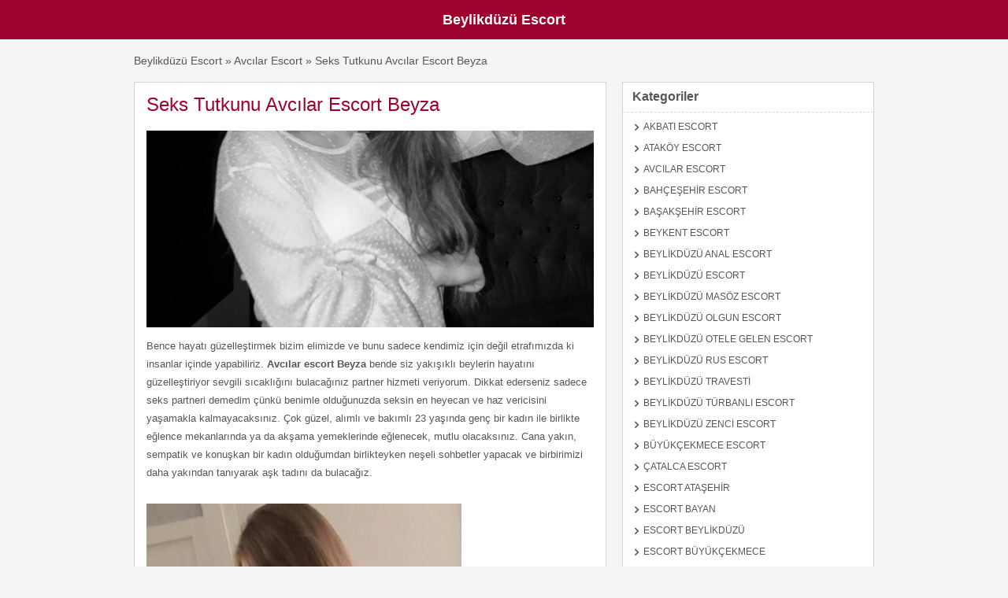

--- FILE ---
content_type: text/html; charset=UTF-8
request_url: https://www.eskortbeylikduzu.com/ads/seks-tutkunu-avcilar-escort-beyza
body_size: 15040
content:
<!doctype html>
<html lang="tr-TR">
    <meta charset="UTF-8">
    <meta name="google" content="notranslate" />
    <meta http-equiv="content-language" content="tr" />
    <link rel="pingback" href="https://www.eskortbeylikduzu.com/xmlrpc.php">
    <meta name="google" content="nositelinkssearchbox">
    <meta name="google" content="nositelinks">
    <link rel="profile" href="https://gmpg.org/xfn/11">
    <meta name="viewport" content="width=device-width, user-scalable=yes, initial-scale=1.0, maximum-scale=5.0, minimum-scale=1.0">
    <meta http-equiv="X-UA-Compatible" content="ie=edge">
    <meta name="theme-color" content="#9e012b">
    
        
    <meta name="author" content="Beylikdüzü Escort">
    <meta name="geo.region" content="TR-34">
    <meta name="geo.placename" content="Beylikdüzü">
    <meta name="geo.position" content="41.0060;28.6419">
    <meta name="ICBM" content="41.0060, 28.6419">

    
   <title>Seks Tutkunu Avcılar Escort Beyza - Beylikdüzü Escort</title>
	<style>img:is([sizes="auto" i], [sizes^="auto," i]) { contain-intrinsic-size: 3000px 1500px }</style>
	
		<!-- All in One SEO Pro 4.8.3.2 - aioseo.com -->
	<meta name="description" content="Bence hayatı güzelleştirmek bizim elimizde ve bunu sadece kendimiz için değil etrafımızda ki insanlar içinde yapabiliriz. Avcılar escort Beyza bende siz yakışıklı beylerin hayatını güzelleştiriyor sevgili sıcaklığını bulacağınız partner hizmeti veriyorum. Dikkat ederseniz sadece seks partneri demedim çünkü benimle olduğunuzda seksin en heyecan ve haz vericisini yaşamakla kalmayacaksınız. Çok güzel, alımlı ve bakımlı 23 yaşında" />
	<meta name="robots" content="max-image-preview:large" />
	<link rel="canonical" href="https://www.eskortbeylikduzu.com/ads/seks-tutkunu-avcilar-escort-beyza" />
	<meta name="generator" content="All in One SEO Pro (AIOSEO) 4.8.3.2" />
		<meta property="og:locale" content="tr_TR" />
		<meta property="og:site_name" content="Beylikdüzü Escort - Beylikdüzü Escort, Escort Beylikdüzü" />
		<meta property="og:type" content="article" />
		<meta property="og:title" content="Seks Tutkunu Avcılar Escort Beyza - Beylikdüzü Escort" />
		<meta property="og:description" content="Bence hayatı güzelleştirmek bizim elimizde ve bunu sadece kendimiz için değil etrafımızda ki insanlar içinde yapabiliriz. Avcılar escort Beyza bende siz yakışıklı beylerin hayatını güzelleştiriyor sevgili sıcaklığını bulacağınız partner hizmeti veriyorum. Dikkat ederseniz sadece seks partneri demedim çünkü benimle olduğunuzda seksin en heyecan ve haz vericisini yaşamakla kalmayacaksınız. Çok güzel, alımlı ve bakımlı 23 yaşında" />
		<meta property="og:url" content="https://www.eskortbeylikduzu.com/ads/seks-tutkunu-avcilar-escort-beyza" />
		<meta property="article:published_time" content="2019-12-13T02:32:34+00:00" />
		<meta property="article:modified_time" content="2019-12-13T02:33:30+00:00" />
		<meta name="twitter:card" content="summary_large_image" />
		<meta name="twitter:title" content="Seks Tutkunu Avcılar Escort Beyza - Beylikdüzü Escort" />
		<meta name="twitter:description" content="Bence hayatı güzelleştirmek bizim elimizde ve bunu sadece kendimiz için değil etrafımızda ki insanlar içinde yapabiliriz. Avcılar escort Beyza bende siz yakışıklı beylerin hayatını güzelleştiriyor sevgili sıcaklığını bulacağınız partner hizmeti veriyorum. Dikkat ederseniz sadece seks partneri demedim çünkü benimle olduğunuzda seksin en heyecan ve haz vericisini yaşamakla kalmayacaksınız. Çok güzel, alımlı ve bakımlı 23 yaşında" />
		<script type="application/ld+json" class="aioseo-schema">
			{"@context":"https:\/\/schema.org","@graph":[{"@type":"BreadcrumbList","@id":"https:\/\/www.eskortbeylikduzu.com\/ads\/seks-tutkunu-avcilar-escort-beyza#breadcrumblist","itemListElement":[{"@type":"ListItem","@id":"https:\/\/www.eskortbeylikduzu.com#listItem","position":1,"name":"Ev","item":"https:\/\/www.eskortbeylikduzu.com","nextItem":{"@type":"ListItem","@id":"https:\/\/www.eskortbeylikduzu.com\/ad-category\/avcilar-escort6#listItem","name":"Avc\u0131lar Escort"}},{"@type":"ListItem","@id":"https:\/\/www.eskortbeylikduzu.com\/ad-category\/avcilar-escort6#listItem","position":2,"name":"Avc\u0131lar Escort","item":"https:\/\/www.eskortbeylikduzu.com\/ad-category\/avcilar-escort6","nextItem":{"@type":"ListItem","@id":"https:\/\/www.eskortbeylikduzu.com\/ads\/seks-tutkunu-avcilar-escort-beyza#listItem","name":"Seks Tutkunu Avc\u0131lar Escort Beyza"},"previousItem":{"@type":"ListItem","@id":"https:\/\/www.eskortbeylikduzu.com#listItem","name":"Ev"}},{"@type":"ListItem","@id":"https:\/\/www.eskortbeylikduzu.com\/ads\/seks-tutkunu-avcilar-escort-beyza#listItem","position":3,"name":"Seks Tutkunu Avc\u0131lar Escort Beyza","previousItem":{"@type":"ListItem","@id":"https:\/\/www.eskortbeylikduzu.com\/ad-category\/avcilar-escort6#listItem","name":"Avc\u0131lar Escort"}}]},{"@type":"Organization","@id":"https:\/\/www.eskortbeylikduzu.com\/#organization","name":"Beylikd\u00fcz\u00fc Escort","description":"Beylikd\u00fcz\u00fc Escort, Escort Beylikd\u00fcz\u00fc","url":"https:\/\/www.eskortbeylikduzu.com\/"},{"@type":"WebPage","@id":"https:\/\/www.eskortbeylikduzu.com\/ads\/seks-tutkunu-avcilar-escort-beyza#webpage","url":"https:\/\/www.eskortbeylikduzu.com\/ads\/seks-tutkunu-avcilar-escort-beyza","name":"Seks Tutkunu Avc\u0131lar Escort Beyza - Beylikd\u00fcz\u00fc Escort","description":"Bence hayat\u0131 g\u00fczelle\u015ftirmek bizim elimizde ve bunu sadece kendimiz i\u00e7in de\u011fil etraf\u0131m\u0131zda ki insanlar i\u00e7inde yapabiliriz. Avc\u0131lar escort Beyza bende siz yak\u0131\u015f\u0131kl\u0131 beylerin hayat\u0131n\u0131 g\u00fczelle\u015ftiriyor sevgili s\u0131cakl\u0131\u011f\u0131n\u0131 bulaca\u011f\u0131n\u0131z partner hizmeti veriyorum. Dikkat ederseniz sadece seks partneri demedim \u00e7\u00fcnk\u00fc benimle oldu\u011funuzda seksin en heyecan ve haz vericisini ya\u015famakla kalmayacaks\u0131n\u0131z. \u00c7ok g\u00fczel, al\u0131ml\u0131 ve bak\u0131ml\u0131 23 ya\u015f\u0131nda","inLanguage":"tr-TR","isPartOf":{"@id":"https:\/\/www.eskortbeylikduzu.com\/#website"},"breadcrumb":{"@id":"https:\/\/www.eskortbeylikduzu.com\/ads\/seks-tutkunu-avcilar-escort-beyza#breadcrumblist"},"datePublished":"2019-12-13T05:32:34+03:00","dateModified":"2019-12-13T05:33:30+03:00"},{"@type":"WebSite","@id":"https:\/\/www.eskortbeylikduzu.com\/#website","url":"https:\/\/www.eskortbeylikduzu.com\/","name":"Beylikd\u00fcz\u00fc Escort","alternateName":"Escort Beylikd\u00fcz\u00fc","description":"Beylikd\u00fcz\u00fc Escort, Escort Beylikd\u00fcz\u00fc","inLanguage":"tr-TR","publisher":{"@id":"https:\/\/www.eskortbeylikduzu.com\/#organization"}}]}
		</script>
		<!-- All in One SEO Pro -->

<link rel="amphtml" href="https://beylikduzux71.xyz/ads/seks-tutkunu-avcilar-escort-beyza">
<script type="text/javascript">
/* <![CDATA[ */
window._wpemojiSettings = {"baseUrl":"https:\/\/s.w.org\/images\/core\/emoji\/16.0.1\/72x72\/","ext":".png","svgUrl":"https:\/\/s.w.org\/images\/core\/emoji\/16.0.1\/svg\/","svgExt":".svg","source":{"concatemoji":"https:\/\/www.eskortbeylikduzu.com\/wp-includes\/js\/wp-emoji-release.min.js?ver=6.8.3"}};
/*! This file is auto-generated */
!function(s,n){var o,i,e;function c(e){try{var t={supportTests:e,timestamp:(new Date).valueOf()};sessionStorage.setItem(o,JSON.stringify(t))}catch(e){}}function p(e,t,n){e.clearRect(0,0,e.canvas.width,e.canvas.height),e.fillText(t,0,0);var t=new Uint32Array(e.getImageData(0,0,e.canvas.width,e.canvas.height).data),a=(e.clearRect(0,0,e.canvas.width,e.canvas.height),e.fillText(n,0,0),new Uint32Array(e.getImageData(0,0,e.canvas.width,e.canvas.height).data));return t.every(function(e,t){return e===a[t]})}function u(e,t){e.clearRect(0,0,e.canvas.width,e.canvas.height),e.fillText(t,0,0);for(var n=e.getImageData(16,16,1,1),a=0;a<n.data.length;a++)if(0!==n.data[a])return!1;return!0}function f(e,t,n,a){switch(t){case"flag":return n(e,"\ud83c\udff3\ufe0f\u200d\u26a7\ufe0f","\ud83c\udff3\ufe0f\u200b\u26a7\ufe0f")?!1:!n(e,"\ud83c\udde8\ud83c\uddf6","\ud83c\udde8\u200b\ud83c\uddf6")&&!n(e,"\ud83c\udff4\udb40\udc67\udb40\udc62\udb40\udc65\udb40\udc6e\udb40\udc67\udb40\udc7f","\ud83c\udff4\u200b\udb40\udc67\u200b\udb40\udc62\u200b\udb40\udc65\u200b\udb40\udc6e\u200b\udb40\udc67\u200b\udb40\udc7f");case"emoji":return!a(e,"\ud83e\udedf")}return!1}function g(e,t,n,a){var r="undefined"!=typeof WorkerGlobalScope&&self instanceof WorkerGlobalScope?new OffscreenCanvas(300,150):s.createElement("canvas"),o=r.getContext("2d",{willReadFrequently:!0}),i=(o.textBaseline="top",o.font="600 32px Arial",{});return e.forEach(function(e){i[e]=t(o,e,n,a)}),i}function t(e){var t=s.createElement("script");t.src=e,t.defer=!0,s.head.appendChild(t)}"undefined"!=typeof Promise&&(o="wpEmojiSettingsSupports",i=["flag","emoji"],n.supports={everything:!0,everythingExceptFlag:!0},e=new Promise(function(e){s.addEventListener("DOMContentLoaded",e,{once:!0})}),new Promise(function(t){var n=function(){try{var e=JSON.parse(sessionStorage.getItem(o));if("object"==typeof e&&"number"==typeof e.timestamp&&(new Date).valueOf()<e.timestamp+604800&&"object"==typeof e.supportTests)return e.supportTests}catch(e){}return null}();if(!n){if("undefined"!=typeof Worker&&"undefined"!=typeof OffscreenCanvas&&"undefined"!=typeof URL&&URL.createObjectURL&&"undefined"!=typeof Blob)try{var e="postMessage("+g.toString()+"("+[JSON.stringify(i),f.toString(),p.toString(),u.toString()].join(",")+"));",a=new Blob([e],{type:"text/javascript"}),r=new Worker(URL.createObjectURL(a),{name:"wpTestEmojiSupports"});return void(r.onmessage=function(e){c(n=e.data),r.terminate(),t(n)})}catch(e){}c(n=g(i,f,p,u))}t(n)}).then(function(e){for(var t in e)n.supports[t]=e[t],n.supports.everything=n.supports.everything&&n.supports[t],"flag"!==t&&(n.supports.everythingExceptFlag=n.supports.everythingExceptFlag&&n.supports[t]);n.supports.everythingExceptFlag=n.supports.everythingExceptFlag&&!n.supports.flag,n.DOMReady=!1,n.readyCallback=function(){n.DOMReady=!0}}).then(function(){return e}).then(function(){var e;n.supports.everything||(n.readyCallback(),(e=n.source||{}).concatemoji?t(e.concatemoji):e.wpemoji&&e.twemoji&&(t(e.twemoji),t(e.wpemoji)))}))}((window,document),window._wpemojiSettings);
/* ]]> */
</script>
<style id='wp-emoji-styles-inline-css' type='text/css'>

	img.wp-smiley, img.emoji {
		display: inline !important;
		border: none !important;
		box-shadow: none !important;
		height: 1em !important;
		width: 1em !important;
		margin: 0 0.07em !important;
		vertical-align: -0.1em !important;
		background: none !important;
		padding: 0 !important;
	}
</style>
<link rel='stylesheet' id='wp-block-library-css' href='https://www.eskortbeylikduzu.com/wp-includes/css/dist/block-library/style.min.css?ver=6.8.3' type='text/css' media='all' />
<style id='classic-theme-styles-inline-css' type='text/css'>
/*! This file is auto-generated */
.wp-block-button__link{color:#fff;background-color:#32373c;border-radius:9999px;box-shadow:none;text-decoration:none;padding:calc(.667em + 2px) calc(1.333em + 2px);font-size:1.125em}.wp-block-file__button{background:#32373c;color:#fff;text-decoration:none}
</style>
<style id='global-styles-inline-css' type='text/css'>
:root{--wp--preset--aspect-ratio--square: 1;--wp--preset--aspect-ratio--4-3: 4/3;--wp--preset--aspect-ratio--3-4: 3/4;--wp--preset--aspect-ratio--3-2: 3/2;--wp--preset--aspect-ratio--2-3: 2/3;--wp--preset--aspect-ratio--16-9: 16/9;--wp--preset--aspect-ratio--9-16: 9/16;--wp--preset--color--black: #000000;--wp--preset--color--cyan-bluish-gray: #abb8c3;--wp--preset--color--white: #ffffff;--wp--preset--color--pale-pink: #f78da7;--wp--preset--color--vivid-red: #cf2e2e;--wp--preset--color--luminous-vivid-orange: #ff6900;--wp--preset--color--luminous-vivid-amber: #fcb900;--wp--preset--color--light-green-cyan: #7bdcb5;--wp--preset--color--vivid-green-cyan: #00d084;--wp--preset--color--pale-cyan-blue: #8ed1fc;--wp--preset--color--vivid-cyan-blue: #0693e3;--wp--preset--color--vivid-purple: #9b51e0;--wp--preset--gradient--vivid-cyan-blue-to-vivid-purple: linear-gradient(135deg,rgba(6,147,227,1) 0%,rgb(155,81,224) 100%);--wp--preset--gradient--light-green-cyan-to-vivid-green-cyan: linear-gradient(135deg,rgb(122,220,180) 0%,rgb(0,208,130) 100%);--wp--preset--gradient--luminous-vivid-amber-to-luminous-vivid-orange: linear-gradient(135deg,rgba(252,185,0,1) 0%,rgba(255,105,0,1) 100%);--wp--preset--gradient--luminous-vivid-orange-to-vivid-red: linear-gradient(135deg,rgba(255,105,0,1) 0%,rgb(207,46,46) 100%);--wp--preset--gradient--very-light-gray-to-cyan-bluish-gray: linear-gradient(135deg,rgb(238,238,238) 0%,rgb(169,184,195) 100%);--wp--preset--gradient--cool-to-warm-spectrum: linear-gradient(135deg,rgb(74,234,220) 0%,rgb(151,120,209) 20%,rgb(207,42,186) 40%,rgb(238,44,130) 60%,rgb(251,105,98) 80%,rgb(254,248,76) 100%);--wp--preset--gradient--blush-light-purple: linear-gradient(135deg,rgb(255,206,236) 0%,rgb(152,150,240) 100%);--wp--preset--gradient--blush-bordeaux: linear-gradient(135deg,rgb(254,205,165) 0%,rgb(254,45,45) 50%,rgb(107,0,62) 100%);--wp--preset--gradient--luminous-dusk: linear-gradient(135deg,rgb(255,203,112) 0%,rgb(199,81,192) 50%,rgb(65,88,208) 100%);--wp--preset--gradient--pale-ocean: linear-gradient(135deg,rgb(255,245,203) 0%,rgb(182,227,212) 50%,rgb(51,167,181) 100%);--wp--preset--gradient--electric-grass: linear-gradient(135deg,rgb(202,248,128) 0%,rgb(113,206,126) 100%);--wp--preset--gradient--midnight: linear-gradient(135deg,rgb(2,3,129) 0%,rgb(40,116,252) 100%);--wp--preset--font-size--small: 13px;--wp--preset--font-size--medium: 20px;--wp--preset--font-size--large: 36px;--wp--preset--font-size--x-large: 42px;--wp--preset--spacing--20: 0.44rem;--wp--preset--spacing--30: 0.67rem;--wp--preset--spacing--40: 1rem;--wp--preset--spacing--50: 1.5rem;--wp--preset--spacing--60: 2.25rem;--wp--preset--spacing--70: 3.38rem;--wp--preset--spacing--80: 5.06rem;--wp--preset--shadow--natural: 6px 6px 9px rgba(0, 0, 0, 0.2);--wp--preset--shadow--deep: 12px 12px 50px rgba(0, 0, 0, 0.4);--wp--preset--shadow--sharp: 6px 6px 0px rgba(0, 0, 0, 0.2);--wp--preset--shadow--outlined: 6px 6px 0px -3px rgba(255, 255, 255, 1), 6px 6px rgba(0, 0, 0, 1);--wp--preset--shadow--crisp: 6px 6px 0px rgba(0, 0, 0, 1);}:where(.is-layout-flex){gap: 0.5em;}:where(.is-layout-grid){gap: 0.5em;}body .is-layout-flex{display: flex;}.is-layout-flex{flex-wrap: wrap;align-items: center;}.is-layout-flex > :is(*, div){margin: 0;}body .is-layout-grid{display: grid;}.is-layout-grid > :is(*, div){margin: 0;}:where(.wp-block-columns.is-layout-flex){gap: 2em;}:where(.wp-block-columns.is-layout-grid){gap: 2em;}:where(.wp-block-post-template.is-layout-flex){gap: 1.25em;}:where(.wp-block-post-template.is-layout-grid){gap: 1.25em;}.has-black-color{color: var(--wp--preset--color--black) !important;}.has-cyan-bluish-gray-color{color: var(--wp--preset--color--cyan-bluish-gray) !important;}.has-white-color{color: var(--wp--preset--color--white) !important;}.has-pale-pink-color{color: var(--wp--preset--color--pale-pink) !important;}.has-vivid-red-color{color: var(--wp--preset--color--vivid-red) !important;}.has-luminous-vivid-orange-color{color: var(--wp--preset--color--luminous-vivid-orange) !important;}.has-luminous-vivid-amber-color{color: var(--wp--preset--color--luminous-vivid-amber) !important;}.has-light-green-cyan-color{color: var(--wp--preset--color--light-green-cyan) !important;}.has-vivid-green-cyan-color{color: var(--wp--preset--color--vivid-green-cyan) !important;}.has-pale-cyan-blue-color{color: var(--wp--preset--color--pale-cyan-blue) !important;}.has-vivid-cyan-blue-color{color: var(--wp--preset--color--vivid-cyan-blue) !important;}.has-vivid-purple-color{color: var(--wp--preset--color--vivid-purple) !important;}.has-black-background-color{background-color: var(--wp--preset--color--black) !important;}.has-cyan-bluish-gray-background-color{background-color: var(--wp--preset--color--cyan-bluish-gray) !important;}.has-white-background-color{background-color: var(--wp--preset--color--white) !important;}.has-pale-pink-background-color{background-color: var(--wp--preset--color--pale-pink) !important;}.has-vivid-red-background-color{background-color: var(--wp--preset--color--vivid-red) !important;}.has-luminous-vivid-orange-background-color{background-color: var(--wp--preset--color--luminous-vivid-orange) !important;}.has-luminous-vivid-amber-background-color{background-color: var(--wp--preset--color--luminous-vivid-amber) !important;}.has-light-green-cyan-background-color{background-color: var(--wp--preset--color--light-green-cyan) !important;}.has-vivid-green-cyan-background-color{background-color: var(--wp--preset--color--vivid-green-cyan) !important;}.has-pale-cyan-blue-background-color{background-color: var(--wp--preset--color--pale-cyan-blue) !important;}.has-vivid-cyan-blue-background-color{background-color: var(--wp--preset--color--vivid-cyan-blue) !important;}.has-vivid-purple-background-color{background-color: var(--wp--preset--color--vivid-purple) !important;}.has-black-border-color{border-color: var(--wp--preset--color--black) !important;}.has-cyan-bluish-gray-border-color{border-color: var(--wp--preset--color--cyan-bluish-gray) !important;}.has-white-border-color{border-color: var(--wp--preset--color--white) !important;}.has-pale-pink-border-color{border-color: var(--wp--preset--color--pale-pink) !important;}.has-vivid-red-border-color{border-color: var(--wp--preset--color--vivid-red) !important;}.has-luminous-vivid-orange-border-color{border-color: var(--wp--preset--color--luminous-vivid-orange) !important;}.has-luminous-vivid-amber-border-color{border-color: var(--wp--preset--color--luminous-vivid-amber) !important;}.has-light-green-cyan-border-color{border-color: var(--wp--preset--color--light-green-cyan) !important;}.has-vivid-green-cyan-border-color{border-color: var(--wp--preset--color--vivid-green-cyan) !important;}.has-pale-cyan-blue-border-color{border-color: var(--wp--preset--color--pale-cyan-blue) !important;}.has-vivid-cyan-blue-border-color{border-color: var(--wp--preset--color--vivid-cyan-blue) !important;}.has-vivid-purple-border-color{border-color: var(--wp--preset--color--vivid-purple) !important;}.has-vivid-cyan-blue-to-vivid-purple-gradient-background{background: var(--wp--preset--gradient--vivid-cyan-blue-to-vivid-purple) !important;}.has-light-green-cyan-to-vivid-green-cyan-gradient-background{background: var(--wp--preset--gradient--light-green-cyan-to-vivid-green-cyan) !important;}.has-luminous-vivid-amber-to-luminous-vivid-orange-gradient-background{background: var(--wp--preset--gradient--luminous-vivid-amber-to-luminous-vivid-orange) !important;}.has-luminous-vivid-orange-to-vivid-red-gradient-background{background: var(--wp--preset--gradient--luminous-vivid-orange-to-vivid-red) !important;}.has-very-light-gray-to-cyan-bluish-gray-gradient-background{background: var(--wp--preset--gradient--very-light-gray-to-cyan-bluish-gray) !important;}.has-cool-to-warm-spectrum-gradient-background{background: var(--wp--preset--gradient--cool-to-warm-spectrum) !important;}.has-blush-light-purple-gradient-background{background: var(--wp--preset--gradient--blush-light-purple) !important;}.has-blush-bordeaux-gradient-background{background: var(--wp--preset--gradient--blush-bordeaux) !important;}.has-luminous-dusk-gradient-background{background: var(--wp--preset--gradient--luminous-dusk) !important;}.has-pale-ocean-gradient-background{background: var(--wp--preset--gradient--pale-ocean) !important;}.has-electric-grass-gradient-background{background: var(--wp--preset--gradient--electric-grass) !important;}.has-midnight-gradient-background{background: var(--wp--preset--gradient--midnight) !important;}.has-small-font-size{font-size: var(--wp--preset--font-size--small) !important;}.has-medium-font-size{font-size: var(--wp--preset--font-size--medium) !important;}.has-large-font-size{font-size: var(--wp--preset--font-size--large) !important;}.has-x-large-font-size{font-size: var(--wp--preset--font-size--x-large) !important;}
:where(.wp-block-post-template.is-layout-flex){gap: 1.25em;}:where(.wp-block-post-template.is-layout-grid){gap: 1.25em;}
:where(.wp-block-columns.is-layout-flex){gap: 2em;}:where(.wp-block-columns.is-layout-grid){gap: 2em;}
:root :where(.wp-block-pullquote){font-size: 1.5em;line-height: 1.6;}
</style>
<link rel='stylesheet' id='reset-css' href='https://www.eskortbeylikduzu.com/wp-content/themes/classitone/assets/css/reset.css?ver=1.5' type='text/css' media='all' />
<link rel='stylesheet' id='classtone-icons-css' href='https://www.eskortbeylikduzu.com/wp-content/themes/classitone/assets/css/classitone-icons.css?ver=6.8.3' type='text/css' media='all' />
<link rel="https://api.w.org/" href="https://www.eskortbeylikduzu.com/wp-json/" /><link rel="alternate" title="JSON" type="application/json" href="https://www.eskortbeylikduzu.com/wp-json/wp/v2/ad_listing/3376" /><link rel="EditURI" type="application/rsd+xml" title="RSD" href="https://www.eskortbeylikduzu.com/xmlrpc.php?rsd" />
<meta name="generator" content="WordPress 6.8.3" />
<link rel='shortlink' href='https://www.eskortbeylikduzu.com/?p=3376' />
<link rel="alternate" title="oEmbed (JSON)" type="application/json+oembed" href="https://www.eskortbeylikduzu.com/wp-json/oembed/1.0/embed?url=https%3A%2F%2Fwww.eskortbeylikduzu.com%2Fads%2Fseks-tutkunu-avcilar-escort-beyza" />
<link rel="alternate" title="oEmbed (XML)" type="text/xml+oembed" href="https://www.eskortbeylikduzu.com/wp-json/oembed/1.0/embed?url=https%3A%2F%2Fwww.eskortbeylikduzu.com%2Fads%2Fseks-tutkunu-avcilar-escort-beyza&#038;format=xml" />
<meta name="redi-version" content="1.2.7" />    
        
    <script type="application/ld+json">
    {
    "@context": "https://schema.org",
    "@type": "Place",
    "name": "Beylikdüzü",
    "address": {
        "@type": "PostalAddress",
        "addressLocality": "Beylikdüzü",
        "addressRegion": "İstanbul",
        "addressCountry": "TR"
    },
    "geo": {
        "@type": "GeoCoordinates",
        "latitude": "41.0060",
        "longitude": "28.6419"
    }
}    </script>
    
    <script type="application/ld+json">
    {
    "@context": "https://schema.org",
    "@type": "LocalBusiness",
    "name": "Beylikdüzü Escort",
    "alternateName": [
        "Beylikdüzü Escort Bayan",
        "Escort Beylikdüzü",
        "Beylikdüzü Escort Hizmetleri"
    ],
    "url": "https://www.eskortbeylikduzu.com",
    "logo": "https://www.eskortbeylikduzu.com/logo.png",
    "image": "https://www.eskortbeylikduzu.com/logo.png",
    "description": "Beylikdüzü Escort hizmetleri. Beylikdüzü bölgesinde profesyonel, güvenilir ve kaliteli escort bayan hizmetleri sunuyoruz.",
    "address": {
        "@type": "PostalAddress",
        "addressLocality": "Beylikdüzü",
        "addressRegion": "İstanbul",
        "addressCountry": "TR"
    },
    "geo": {
        "@type": "GeoCoordinates",
        "latitude": "41.0060",
        "longitude": "28.6419"
    },
    "areaServed": {
        "@type": "City",
        "name": "Beylikdüzü"
    },
    "priceRange": "$$",
    "telephone": "",
    "openingHours": "Mo-Su 00:00-23:59"
}    </script>
    
    <script type="application/ld+json">
    {
    "@context": "https://schema.org",
    "@type": "Service",
    "name": "Beylikdüzü Escort Hizmetleri",
    "description": "Beylikdüzü bölgesinde profesyonel escort hizmetleri. Güvenilir, kaliteli ve memnuniyet odaklı escort bayan hizmetleri.",
    "provider": {
        "@type": "LocalBusiness",
        "name": "Beylikdüzü Escort",
        "url": "https://www.eskortbeylikduzu.com"
    },
    "areaServed": {
        "@type": "City",
        "name": "Beylikdüzü"
    },
    "serviceType": "Escort Hizmetleri",
    "keywords": "Beylikdüzü Escort, Escort Beylikdüzü, Beylikdüzü Escort Bayan, Escort Hizmetleri Beylikdüzü"
}    </script>
    
    <script type="application/ld+json">
    {
    "@context": "https://schema.org",
    "@type": "Organization",
    "name": "Beylikdüzü Escort",
    "alternateName": [
        "Beylikdüzü Escort",
        "Beylikdüzü Escort Bayan",
        "Escort Beylikdüzü"
    ],
    "url": "https://www.eskortbeylikduzu.com",
    "logo": "https://www.eskortbeylikduzu.com/logo.png",
    "image": "https://www.eskortbeylikduzu.com/logo.png",
    "description": "Beylikdüzü Escort, Escort Beylikdüzü",
    "address": {
        "@type": "PostalAddress",
        "addressLocality": "Beylikdüzü",
        "addressRegion": "İstanbul",
        "addressCountry": "TR"
    },
    "sameAs": [],
    "keywords": "Beylikdüzü Escort, Escort Beylikdüzü, Beylikdüzü Escort Bayan, Escort Hizmetleri"
}    </script>
    
    <script type="application/ld+json">
    {
    "@context": "https://schema.org",
    "@type": "WebSite",
    "name": "Beylikdüzü Escort",
    "alternateName": "Beylikdüzü Escort",
    "url": "https://www.eskortbeylikduzu.com",
    "description": "Beylikdüzü Escort, Escort Beylikdüzü",
    "inLanguage": "tr-TR",
    "potentialAction": {
        "@type": "SearchAction",
        "target": {
            "@type": "EntryPoint",
            "urlTemplate": "https://www.eskortbeylikduzu.com/?s={search_term_string}"
        },
        "query-input": "required name=search_term_string"
    },
    "keywords": "Beylikdüzü Escort, Escort Beylikdüzü, Beylikdüzü Escort Bayan"
}    </script>
    
        <script type="application/ld+json">
    {
    "@context": "https://schema.org",
    "@type": "BreadcrumbList",
    "itemListElement": [
        {
            "@type": "ListItem",
            "position": 1,
            "name": "Ana Sayfa",
            "item": "https://www.eskortbeylikduzu.com"
        },
        {
            "@type": "ListItem",
            "position": 2,
            "name": "Seks Tutkunu Avcılar Escort Beyza",
            "item": "https://www.eskortbeylikduzu.com/ads/seks-tutkunu-avcilar-escort-beyza"
        }
    ]
}    </script>
    
    <style>
        :root{
            --main-color: #9e012b;
            --text-color: #555655;
            --bg-color: #f5f5f5;
            --reverse-text-color: #f1f1f1;
            --h1_size: 34px;
            --h2_size: 30px;
            --h3_size: 24px;
            --h4_size: 20px;
            --h5_size: 18px;
            --h6_size: 16px;
            --p_font_size: 13px;
            --post_loop_h_size: 19px;
            --url_color: #555655;
        }
        
        .next-page,nav.mobile{text-align:center}body,ul{box-sizing:border-box}.header_menu_res ul li ul,.header_menu_res ul.sub-menu,div#adv_categories{position:absolute;background:#fff;z-index:998}.article-area-title,.header_menu{background:var(--main-color)}body{font-family:Helvetica,Arial,sans-serif;background-color:var(--bg-color);color:var(--text-color);font-size:14px;word-break:break-word}a{color:var(--url_color);text-decoration:none}h1{font-size:var(--h1_size)}h2{font-size:var(--h2_size)}h3{font-size:var(--h3_size)}h4{font-size:var(--h4_size)}h5{font-size:var(--h5_size)}h6{font-size:var(--h6_size)}.clr{margin:0;clear:both;padding:0;width:100%;height:0;line-height:0;font-size:0;overflow:hidden}a:hover{text-decoration:underline}.header_menu_res{margin:0 auto;width:960px;padding:7px 0}.header_menu_res ul,.header_menu_res ul ul{float:left;margin:0;padding:0;list-style:none}.header_menu_res ul li a,.site-title a{color:#fff;text-decoration:none}.header_menu_res ul li:hover a{color:#555;background:#fff;z-index:999;-webkit-border-radius:3px;border-radius:3px}.header_menu_res ul{z-index:99;margin:3px;padding:0;list-style:none;line-height:1}.header_menu_res ul a{padding:5px 10px;position:relative;color:#555;z-index:100;display:block;line-height:18px;text-decoration:none}.header_menu_res ul li.current-menu-item,.header_menu_res ul li.current_page_item{color:#555;background:#f4f4f4;-webkit-border-radius:3px;border-radius:3px}.header_menu_res ul li.current-menu-item a,.header_menu_res ul li.current_page_item a{color:#555;-webkit-border-radius:3px;border-radius:3px}.header_menu_res ul li{float:left;margin:0 3px;width:auto;font:400 14px/1.2em Arial,Helvetica,sans-serif;z-index:999}.header_menu_res ul li ul{margin-top:-2px;left:-999em;width:180px;border:1px solid #dbdbdb;border-width:1px 1px 0;-webkit-border-radius:0 3px 3px;border-radius:0 3px 3px}.header_menu_res ul.menu ul{border:1px solid #eee;border-top:none;-webkit-border-radius:0 6px 6px;border-radius:0 6px 6px;box-shadow:1px 1px 5px #b7b7b7;z-index:998;background-color:#fff;-moz-box-shadow:1px 1px 5px #b7b7b7;-webkit-box-shadow:1px 1px 5px #b7b7b7}.header_menu_res ul.menu li ul li,div#adv_categories .catcol ul.maincat-list{margin:0;padding:0}.header_menu_res ul.menu li ul li a{background:0 0;padding:7px 12px;width:156px;color:#555;font-size:12px;line-height:18px}.header_menu_res ul.menu li ul li a:hover{text-decoration:underline;-webkit-border-radius:3px;border-radius:3px}.header_menu_res ul.menu li ul ul{margin:-32px 0 0 181px;border-radius:0 3px 3px}.header_menu_res ul.menu ul.sub-menu{display:none;position:absolute;margin:-2px 0 0;border-radius:0 3px 3px}#menu-header li:hover #adv_categories,.header_menu .menu li:hover #adv_categories,.header_menu_res ul.menu li:hover ul.sub-menu,.header_menu_res ul.menu ul.sub-menu li:hover ul.sub-menu{display:block}.header_menu_res ul.menu ul.sub-menu li ul.sub-menu{display:none;top:2px;left:180px;border-radius:0 3px 3px 0}.header_menu_res ul li:hover{position:static;color:#555}.header_menu_res ul li:hover ul ul{left:-999em}.header_menu_res ul li li:hover ul,.header_menu_res ul li:hover ul{left:auto}.header_menu_res ul.sub-menu{width:auto;margin:-2px 0 0;padding:0 0 8px;border:1px solid #eee;border-top:none;border-radius:0 6px 6px}.header_menu_res ul.sub-menu li{clear:left;margin:8px 4px 0}div#adv_categories{margin:-2px 0 0;padding:0 5px 8px;border:1px solid #eee;border-top:none;-webkit-border-radius:0 6px 6px;border-radius:0 6px 6px;display:none}div#adv_categories ul{position:relative;background:0 0;border:none;border-radius:0;box-shadow:none;left:0}div#adv_categories ul li{border:none;font-size:12px}div#adv_categories ul li a{display:inline}div#adv_categories ul li a:hover{background:#f4f4f4}div#adv_categories .catcol{float:left;padding:0 12px;width:200px;border-left:none;vertical-align:top;margin-top:20px}div#adv_categories .catcol ul{padding:8px 0;list-style:none}div#adv_categories .catcol ul li{float:none;margin:0;padding:0}div#adv_categories .catcol ul li a{margin:0;padding:4px 0;color:#545454;text-decoration:none;background:0 0}div#adv_categories .catcol ul li.maincat{width:180px;background-color:#efefef;text-transform:uppercase;font-weight:700;color:#545454;float:left;margin:0 0 15px;padding:6px 10px;-webkit-border-radius:3px;border-radius:3px}div#adv_categories .catcol ul li.maincat a{background:0 0;display:inline;line-height:20px}div#adv_categories .catcol ul li.maincat a:hover{background:0 0;text-decoration:underline!important}div#adv_categories .first{border-left:none}.tinynav{width:50%;margin:12px 2%;display:none;float:left;font-size:16px;color:#666}@media screen and (max-width:960px){.header_menu_res{width:90%}}@media screen and (max-width:800px){.tinynav{display:block;height:28px;padding:7px;font-size:14px;color:#666;-webkit-border-radius:6px;border-radius:6px;line-height:33px}#menu-header{display:none}}.container{max-width:940px;width:100%;margin:20px auto 0;display:grid;grid-template-columns:63.8297872340425% 34.042553191489361%;column-gap:20px}.page-template-templatestemplate-full-page-php .container{grid-template-columns:1fr}.container .articles .article-loop{border-top:5px;border-color:var(--main-color)}.comments .comment:not(.is_child),.container .article-loop article,aside .widget{background-color:#fff;border:1px solid #cbd8d8;-moz-box-shadow:0 2px 0 -1px #cbd8d8;-webkit-box-shadow:0 2px 0 -1px #cbd8d8;margin-bottom:12px}.container .article-loop article{display:grid;grid-template-columns:30% 65%;box-shadow:0 2px 0 -1px #cbd8d8}.article-area-title{font-size:var(--p_font_size);color:#fff;width:fit-content;padding:10px 13px;font-weight:700}.article-area-title:hover{background-color:#fff;color:var(--main-color)}div[id^=attachment_],img{max-width:100%;height:auto}.article-loop article:first-child{border-top:5px solid var(--main-color)}.article-loop article .image{width:140px}.article-loop article .image img{width:140px;height:140px;object-fit:cover}.article-loop .left-side{display:flex;justify-content:center;align-items:flex-start;padding-top:14px}.article-loop .right-side{padding:22px 0}.article-loop h3{font-size:var(--post_loop_h_size);color:var(--main-color);text-decoration:none}.article-loop p{font-size:12px;line-height:18px;font-family:Ubuntu,Helvetica,Arial,sans-serif}.right-side .details{display:flex;column-gap:5px;font-size:12px;margin:10px 0}.comments .comment:not(.is_child),aside .widget{box-shadow:0 2px 0 -1px #cbd8d8;font-size:12px}aside .widgettitle{font-size:16px;font-weight:700;padding:10px 12px 11px;margin:0;border-bottom:1px dashed #dbdbdb}aside .textwidget{padding:8px;line-height:1.4}aside .widget_search div{padding:8px}button{font-weight:700}input[type=search],input[type=text]{background:#efefef;border:none;padding:6px;border-radius:4px;color:#545454;font-weight:700}.widget_archive ul,[class*=catego] ul{list-style:none;padding-inline-start:15px}[class*=catego] li:not(.menu-item){margin-top:8px;text-transform:uppercase;margin-bottom:15px}.widget li:before{content:"\f006";display:inline-block;text-decoration:inherit;font-family:classitone;margin:0 6px 0 0;font-size:10px;font-weight:700}.widget_archive ul{text-transform:uppercase;margin-left:0}.category-description p:not(:last-child),.cloud-bar .cats,.widget_archive ul li,.widget_recent_comments ul li,.widget_recent_entries ul li{margin-bottom:10px}.main_footer .footerbar,.ngy_breadcrumbs,main.cntr{max-width:940px;width:100%;margin:20px auto 0}aside .tagcloud{padding:15px}.widget_recent_comments ul,.widget_recent_entries ul{list-style:none;padding-inline-start:15px;text-transform:uppercase}.next-page a{font-size:14px;background:var(--main-color);padding:5px 9px;border-radius:6px;color:#fff}.main_footer .footerbar,main.cntr{font-size:12px;box-sizing:border-box}.next-page span.current{font-size:14px;border:1px solid var(--main-color);padding:5px 9px;border-radius:6px;font-weight:700}main.cntr{background-color:#fff;border:1px solid #cbd8d8;-moz-box-shadow:0 2px 0 -1px #cbd8d8;-webkit-box-shadow:0 2px 0 -1px #cbd8d8;box-shadow:0 2px 0 -1px #cbd8d8;padding:20px}main.cntr p:not(:first-child){margin-top:15px}main{line-height:1.4}article img,main img{margin:10px 0}footer.main_footer{background-color:var(--main-color);color:var(--reverse-text-color);padding:30px;margin-top:15px}.main_footer .footerbar{line-height:1.6}.footerbar a{color:#fff;text-decoration:underline}.footerbar a:hover{text-decoration:none}button,input[type=submit]:not([value="Yorum gönder"]){border:2px solid #aec2c2;margin-top:0;margin-bottom:10px;padding:8px 12px;-moz-border-radius:4px;-webkit-border-radius:4px;border-radius:4px;background:#f9f9f9;font-size:14px;color:#666;box-sizing:border-box;cursor:pointer}body.page:not(.page-template-template-blog) .articles,body.single .articles{background-color:#fff;border:1px solid #cbd8d8;-moz-box-shadow:0 2px 0 -1px #cbd8d8;-webkit-box-shadow:0 2px 0 -1px #cbd8d8;box-shadow:0 2px 0 -1px #cbd8d8;margin-bottom:12px;padding:15px;height:fit-content}body.page .articles h1,body.single .articles h1{font-size:24px;line-height:26px;margin:0 0 10px;color:var(--main-color)}body.page #main-pic img,body.single #main-pic img{width:100%;height:250px;object-fit:cover}body.page .articles p,body.single .articles p{line-height:23px;font-size:var(--p_font_size);margin:0 0 18px;padding:0}.cloud-bar{margin-top:12px;font-size:var(--p_font_size)}.comments{margin-top:25px}.comment .header .first{display:flex;justify-content:space-between;border-bottom:1px dotted #000;padding-bottom:8px}.comment .header .first .name span{font-style:italic}.comments .comment{border-radius:4px;margin-top:12px;padding:10px 10px 18px}.comments p{margin:8px 0;font-size:14px}.comment .header .first img{margin-right:8px;border-radius:4px}.comment .header .first .name{font-size:18px;margin-top:2px}.comment .comment{margin-left:20px}textarea[name=comment]{padding:5px 5px 5px 12px;border-radius:4px;display:block;width:-webkit-fill-available}.submit{border:none;padding:10px;color:var(--grey-text);cursor:pointer;border-radius:4px}section.comments a{color:#d1dcff}.comment-reply-link,p.form-submit input{color:#fff;background:var(--main-color);padding:8px}[itemprop=commentTime]{margin-left:auto}.comment-reply-link{border-radius:4px}input[type=email],input[type=password],input[type=text],select,textarea{border:2px solid #aec2c2;margin-top:0;margin-bottom:10px;padding:8px 12px;-khtml-border-radius:4px;-moz-border-radius:4px;-webkit-border-radius:4px;border-radius:4px;background:#f9f9f9;font-size:14px;color:#666;box-sizing:border-box;-moz-box-sizing:border-box;-webkit-box-sizing:border-box}.mailinfo{display:grid;grid-template-columns:1fr 1fr;gap:5px}p.form-submit{margin:0 0 12px}p.form-submit input{border-radius:4px;font-weight:700}.category-description{background-color:#fff;border:1px solid #cbd8d8;-moz-box-shadow:0 2px 0 -1px #cbd8d8;-webkit-box-shadow:0 2px 0 -1px #cbd8d8;box-shadow:0 2px 0 -1px #cbd8d8;margin-bottom:12px;font-size:12px;padding:10px;line-height:1.7}nav.mobile{background:var(--main-color);min-height:50px;max-width:100vw;position:relative;display:flex;justify-content:center;align-items:center}nav.mobile .site-title{color:#fff;font-size:18px;font-weight:700;max-width:73%}@media (max-width:960px){.container,.ngy_breadcrumbs{box-sizing:border-box;column-gap:0}#menu,#menuToggle,#menuToggle input{position:absolute}#menu,#menuToggle span:first-child{transform-origin:0% 0%}.container{grid-template-columns:100%;margin:20px 0 0;padding:10px}.next-page{margin:15px 0}main.cntr{width:auto;margin:10px}.container .article-loop article{grid-template-columns:30% 69%;padding:10px;column-gap:15px}#menuToggle a{text-decoration:none;color:#1e1e23;opacity:1;font-size:18px;font-weight:400;transition:.2s}#menuToggle a:hover{opacity:.5}#menuToggle ul{list-style-type:none}#menuToggle .container{margin-top:50px;Display:flex;justify-content:center;align-items:center}#menuToggle nav{background-color:#1e1e23;height:65px}#menuToggle{display:flex;flex-direction:column;top:17px;left:15px;z-index:1;-webkit-user-select:none;user-select:none}#menuToggle input{display:flex;width:40px;height:32px;cursor:pointer;opacity:0;z-index:2}#menuToggle span{display:flex;width:29px;height:2px;margin-bottom:5px;position:relative;background:#fff;border-radius:3px;z-index:1;transform-origin:5px 0px;transition:transform .5s cubic-bezier(.77, .2, .05, 1),background .5s cubic-bezier(.77, .2, .05, 1),opacity .55s}#menuToggle span:nth-last-child(2){transform-origin:0% 100%}#menuToggle input:checked~span{opacity:1;transform:rotate(45deg) translate(-3px,-1px);background:#36383f}#menuToggle input:checked~span:nth-last-child(3){opacity:0;transform:rotate(0) scale(.2,.2)}#menuToggle input:checked~span:nth-last-child(2){transform:rotate(-45deg) translate(0,-1px)}#menu{width:67vw;height:calc(100vh + 50px);box-shadow:0 0 10px #000;margin:-50px 0 0 -50px;padding:125px 50px 50px;background-color:#fff;-webkit-font-smoothing:antialiased;transform:translate(-100%,0);transition:transform .5s cubic-bezier(.77, .2, .05, 1);text-align:left}#menu li{padding:10px 0;transition-delay:2s}#menu li:not(ul.submenu li){border-bottom:1px solid #333}#menuToggle input:checked~ul{transform:none}.ngy_breadcrumbs{grid-template-columns:1fr;padding:0 10px}.mailinfo{grid-template-columns:100%}}
        .single h2{margin-bottom: 12px}.cloud-bar a {line-height: 1.9;}
    </style>

</head>
<body class="wp-singular ad_listing-template-default single single-ad_listing postid-3376 wp-theme-classitone">


<nav class="mobile">
        <div class="site-title">
        <a href="https://www.eskortbeylikduzu.com" title="Beylikdüzü Escort">Beylikdüzü Escort</a>
    </div>
     </nav>


<div class="ngy_breadcrumbs">
    <a href="https://www.eskortbeylikduzu.com">Beylikdüzü Escort</a> » <a href="https://www.eskortbeylikduzu.com/ad-category/avcilar-escort6">Avcılar Escort</a> » Seks Tutkunu Avcılar Escort Beyza</div>
    
<div class="container">
    <div class="left-side">
        <article class="articles">
            <h1>Seks Tutkunu Avcılar Escort Beyza</h1>
            <div id="main-pic">
                <img width="690" height="897" src="https://www.eskortbeylikduzu.com/wp-content/uploads/2019/12/774531.jpg" loading="eager" class="wmu-preview-img attachment-full size-full" alt="avcilarbeyza" decoding="async" fetchpriority="high" srcset="https://www.eskortbeylikduzu.com/wp-content/uploads/2019/12/774531.jpg 690w, https://www.eskortbeylikduzu.com/wp-content/uploads/2019/12/774531-38x50.jpg 38w, https://www.eskortbeylikduzu.com/wp-content/uploads/2019/12/774531-115x150.jpg 115w, https://www.eskortbeylikduzu.com/wp-content/uploads/2019/12/774531-385x500.jpg 385w, https://www.eskortbeylikduzu.com/wp-content/uploads/2019/12/774531-77x100.jpg 77w" sizes="(max-width: 690px) 100vw, 690px" />
                <div class="clr"></div>
            </div>
            <p>Bence hayatı güzelleştirmek bizim elimizde ve bunu sadece kendimiz için değil etrafımızda ki insanlar içinde yapabiliriz. <strong>Avcılar escort Beyza</strong> bende siz yakışıklı beylerin hayatını güzelleştiriyor sevgili sıcaklığını bulacağınız partner hizmeti veriyorum. Dikkat ederseniz sadece seks partneri demedim çünkü benimle olduğunuzda seksin en heyecan ve haz vericisini yaşamakla kalmayacaksınız. Çok güzel, alımlı ve bakımlı 23 yaşında genç bir kadın ile birlikte eğlence mekanlarında ya da akşama yemeklerinde eğlenecek, mutlu olacaksınız. Cana yakın, sempatik ve konuşkan bir kadın olduğumdan birlikteyken neşeli sohbetler yapacak ve birbirimizi daha yakından tanıyarak aşk tadını da bulacağız.</p>
<p><img decoding="async" class="alignleft size-full wp-image-3380" src="https://www.eskortbeylikduzu.com/wp-content/uploads/2019/12/beyzayuen.jpg" alt="" width="400" height="579" srcset="https://www.eskortbeylikduzu.com/wp-content/uploads/2019/12/beyzayuen.jpg 400w, https://www.eskortbeylikduzu.com/wp-content/uploads/2019/12/beyzayuen-35x50.jpg 35w, https://www.eskortbeylikduzu.com/wp-content/uploads/2019/12/beyzayuen-104x150.jpg 104w, https://www.eskortbeylikduzu.com/wp-content/uploads/2019/12/beyzayuen-345x500.jpg 345w, https://www.eskortbeylikduzu.com/wp-content/uploads/2019/12/beyzayuen-69x100.jpg 69w" sizes="(max-width: 400px) 100vw, 400px" /><br />
Yeni heyecanlar yaşamayı seviyorum elbette ama aramızda ten uyumu olduğunda sürekli görüşebilir ve artık gizli sevgiliniz olarak hayatınızda yer alabilirim. Bu tarz bir ilişki size olduğu gibi bana da heyecan vermektedir. Düşünsenize çok seksi ve güzel bir sevgiliniz var ve ona geleceğe dair hiçbir söz vermenize gerek yok. Her aradığınızda sizi aşkla karşılıyor ve heyecandan heyecan sürükleneceğiniz seks deneyimleri yaşatmanın yanında huzur ve mutluluk veriyor. Bence çok güzel olur siz de benim gibi düşünüyorsanız Avcılar escort olan beni hemen arayabilirsiniz. Benim lüks ve sıcak bir atmosfere sahip dairemde görüşmelerimizi yapar burada kendinizi evinizde hissedebilirsiniz.<br />
Önce içkilerimizi yudumlar sohbet ederek günün stresinden kurtulur ardından ise yatak odama geçerek uzun sevişmelerimizi başlatabiliriz. Benimle sürekli görüştüğünüzde asla tekrara düşmeyeceğimi de göreceksiniz. Çünkü ben her defasında size farklı fanteziler yaşatacak ve en seksi hallerim ile aklınızı başınızdan alacağım. Benimle olduğunuzda asla acele etmeyecek tam olarak doyuma ulaşacak ve rahatlayacaksınız. Görüşmeden önce birbirimizi yakından tanımaya başlamak için hemen arayın beyler.</p>
<div style="clear:both;"></div>Bir önceki yazımız olan <a href="https://www.eskortbeylikduzu.com/ads/otele-pansiyona-gelen-beylikduzu-escort-deniz" title="Otele Pansiyona Gelen Beylikdüzü Escort Deniz">Otele Pansiyona Gelen Beylikdüzü Escort Deniz</a> başlıklı makalemizi de okumanızı öneririz.            <div style="clear:both"></div>
            <div class="cloud-bar">
                <div class="cats">
                    <i class="icon-folder-open"></i><a href="https://www.eskortbeylikduzu.com/ad-category/avcilar-escort6">Avcılar Escort</a>                </div>
                <div class="tags">
                                    </div>
            </div>
        </article>

        <div class="">
            			
			        <div class="comments">
            	<div id="respond" class="comment-respond">
		<div id="reply-title" class="comment-reply-title">Bir yorum yazın <small><a rel="nofollow" id="cancel-comment-reply-link" href="/ads/seks-tutkunu-avcilar-escort-beyza#respond" style="display:none;">Yanıtı iptal et</a></small></div><p class="must-log-in">Yorum yapabilmek için <a href="https://www.eskortbeylikduzu.com/wp-login.php?redirect_to=https%3A%2F%2Fwww.eskortbeylikduzu.com%2Fads%2Fseks-tutkunu-avcilar-escort-beyza">oturum açmalısınız</a>.</p>	</div><!-- #respond -->
	        </div>
		
                <div class="article-area-title">Bunlara da göz atabilirsiniz</div>
                <div class="article-loop">
                                                                    <article>
                            <div class="left-side">
                                <div class="image">
                                                                            <a href="https://www.eskortbeylikduzu.com/ads/beylikduzu-travesti-bahar">
                                            <img width="250" height="250" src="https://www.eskortbeylikduzu.com/wp-content/uploads/2025/12/travesti-bahar-250x250.jpg" class="attachment-ad-medium size-ad-medium wp-post-image" alt="travesti bahar" decoding="async" srcset="https://www.eskortbeylikduzu.com/wp-content/uploads/2025/12/travesti-bahar-250x250.jpg 250w, https://www.eskortbeylikduzu.com/wp-content/uploads/2025/12/travesti-bahar-50x50.jpg 50w, https://www.eskortbeylikduzu.com/wp-content/uploads/2025/12/travesti-bahar-75x75.jpg 75w, https://www.eskortbeylikduzu.com/wp-content/uploads/2025/12/travesti-bahar-100x100.jpg 100w" sizes="(max-width: 250px) 100vw, 250px" />                                        </a>
                                                                    </div>
                            </div>
                            <div class="right-side">
                                <a href="https://www.eskortbeylikduzu.com/ads/beylikduzu-travesti-bahar">
                                    <h3>Beylikdüzü Travesti Bahar</h3>
                                </a>
                                <div class="details">
                                    <i class="icon-calendar"></i>
                                    <time datetime="2025-12-02T23:48:31+03:00">02 Aralık 2025</time>
                                                                            <div class="span">
                                            <a href="https://www.eskortbeylikduzu.com/ad-category/beylikduzu-travesti"><i class="icon-folder-open"></i> Beylikdüzü Travesti</a>
                                        </div>
                                                                        </div>
                                <p>Merhaba güzel insanlar, ben Bahar. Beylikdüzü’nde yaşayan, enerjisi hiç bitmeyen, modern, bakımlı ve ne istediğini bilen bir travestiyim. Beni tanıyanlar bilir, girdiğim ortama sıcaklık ve samimiyet getirmeyi severim.Benimle tanışmadan önce hayatınıza kısa bir mola verin, sizi biraz kendimden haberdar edeyim. Beylikdüzü benim için sadece bir semt değil; kendimi özgür hissettiğim, enerjimi yükselten, hayatı dolu dolu [&hellip;]</p>
                            </div>
                        </article>
                                                                    <article>
                            <div class="left-side">
                                <div class="image">
                                                                            <a href="https://www.eskortbeylikduzu.com/ads/tuyap-otelde-gorusen-escort">
                                            <img width="250" height="250" src="https://www.eskortbeylikduzu.com/wp-content/uploads/2025/12/tuyap-bayan-escort-250x250.jpg" class="attachment-ad-medium size-ad-medium wp-post-image" alt="tüyap bayan escort" decoding="async" srcset="https://www.eskortbeylikduzu.com/wp-content/uploads/2025/12/tuyap-bayan-escort-250x250.jpg 250w, https://www.eskortbeylikduzu.com/wp-content/uploads/2025/12/tuyap-bayan-escort-50x50.jpg 50w, https://www.eskortbeylikduzu.com/wp-content/uploads/2025/12/tuyap-bayan-escort-75x75.jpg 75w, https://www.eskortbeylikduzu.com/wp-content/uploads/2025/12/tuyap-bayan-escort-100x100.jpg 100w" sizes="(max-width: 250px) 100vw, 250px" />                                        </a>
                                                                    </div>
                            </div>
                            <div class="right-side">
                                <a href="https://www.eskortbeylikduzu.com/ads/tuyap-otelde-gorusen-escort">
                                    <h3>Tüyap Otelde Görüşen Escort</h3>
                                </a>
                                <div class="details">
                                    <i class="icon-calendar"></i>
                                    <time datetime="2025-12-02T23:38:19+03:00">02 Aralık 2025</time>
                                                                            <div class="span">
                                            <a href="https://www.eskortbeylikduzu.com/ad-category/tuyap-escort2"><i class="icon-folder-open"></i> Tüyap Escort</a>
                                        </div>
                                                                        </div>
                                <p>Tüyap’ın ışıkları akşamüstü kararmaya başlamıştı. Otelin lobisine doğru yürürken içimde garip bir heyecan vardı. Topuk seslerim mermer zeminde yankılanıyor, her adımda kendimi daha da çekici hissediyordum. O gün için özenle hazırlanmamın sebebi belliydi… Çünkü o benimle Tüyap Otel’de buluşmak istiyordu. Asansör kapıları açıldığında içeri girdim, aynadaki yansımama baktım. Hafif dalgalı saçlarım omuzlarıma düşüyor, tenime değen [&hellip;]</p>
                            </div>
                        </article>
                                                                    <article>
                            <div class="left-side">
                                <div class="image">
                                                                            <a href="https://www.eskortbeylikduzu.com/ads/basaksehir-otele-gelen-escort">
                                            <img width="250" height="250" src="https://www.eskortbeylikduzu.com/wp-content/uploads/2025/12/otele-gelen-basaksehir-escort-250x250.jpg" class="attachment-ad-medium size-ad-medium wp-post-image" alt="otele gelen başakşehir escort" decoding="async" srcset="https://www.eskortbeylikduzu.com/wp-content/uploads/2025/12/otele-gelen-basaksehir-escort-250x250.jpg 250w, https://www.eskortbeylikduzu.com/wp-content/uploads/2025/12/otele-gelen-basaksehir-escort-50x50.jpg 50w, https://www.eskortbeylikduzu.com/wp-content/uploads/2025/12/otele-gelen-basaksehir-escort-75x75.jpg 75w, https://www.eskortbeylikduzu.com/wp-content/uploads/2025/12/otele-gelen-basaksehir-escort-100x100.jpg 100w" sizes="(max-width: 250px) 100vw, 250px" />                                        </a>
                                                                    </div>
                            </div>
                            <div class="right-side">
                                <a href="https://www.eskortbeylikduzu.com/ads/basaksehir-otele-gelen-escort">
                                    <h3>Başakşehir Otele Gelen Escort</h3>
                                </a>
                                <div class="details">
                                    <i class="icon-calendar"></i>
                                    <time datetime="2025-12-02T04:56:17+03:00">02 Aralık 2025</time>
                                                                            <div class="span">
                                            <a href="https://www.eskortbeylikduzu.com/ad-category/basaksehir-escort7"><i class="icon-folder-open"></i> Başakşehir Escort</a>
                                        </div>
                                                                        </div>
                                <p>İstanbul’un hızla gelişen modern bölgelerinden biri olan Başakşehir, son yıllarda hem iş hem de sosyal yaşam açısından oldukça hareketli bir hale geldi. Bu hareketlilik içerisinde konforundan, gizliliğinden ve keyfinden ödün vermek istemeyen erkekler için Başakşehir otele gelen escort hizmetleri vazgeçilmez bir seçenek haline geldi. Otelinizde, rezidansınızda veya evinizde; kaliteli zaman geçirmek istediğinizde yanınıza gelen zarif, [&hellip;]</p>
                            </div>
                        </article>
                                                                    <article>
                            <div class="left-side">
                                <div class="image">
                                                                            <a href="https://www.eskortbeylikduzu.com/ads/yenibosna-olgun-pelin">
                                            <img width="250" height="250" src="https://www.eskortbeylikduzu.com/wp-content/uploads/2025/12/olgun-escort-bayan-250x250.jpg" class="attachment-ad-medium size-ad-medium wp-post-image" alt="olgun escort bayan" decoding="async" srcset="https://www.eskortbeylikduzu.com/wp-content/uploads/2025/12/olgun-escort-bayan-250x250.jpg 250w, https://www.eskortbeylikduzu.com/wp-content/uploads/2025/12/olgun-escort-bayan-50x50.jpg 50w, https://www.eskortbeylikduzu.com/wp-content/uploads/2025/12/olgun-escort-bayan-75x75.jpg 75w, https://www.eskortbeylikduzu.com/wp-content/uploads/2025/12/olgun-escort-bayan-100x100.jpg 100w" sizes="(max-width: 250px) 100vw, 250px" />                                        </a>
                                                                    </div>
                            </div>
                            <div class="right-side">
                                <a href="https://www.eskortbeylikduzu.com/ads/yenibosna-olgun-pelin">
                                    <h3>Yenibosna Olgun Pelin</h3>
                                </a>
                                <div class="details">
                                    <i class="icon-calendar"></i>
                                    <time datetime="2025-12-02T04:19:11+03:00">02 Aralık 2025</time>
                                                                            <div class="span">
                                            <a href="https://www.eskortbeylikduzu.com/ad-category/yenibosna-escort5"><i class="icon-folder-open"></i> Yenibosna Escort</a>
                                        </div>
                                                                        </div>
                                <p>Merhaba, ben Pelin. Yenibosna’da yaşıyorum ve kendimi bildim bileli hem dış görünüşüme hem de insan ilişkilerime özen gösteren bir kadınım. Türbanlı olmam çoğu kişinin beni yanlış anlamasına sebep olsa da, beni tanıyan herkes aslında ne kadar modern, güler yüzlü ve sohbeti güçlü biri olduğumu hemen fark eder. Benimle tanışmak isteyen erkeklerin en sevdiği yanım, sanırım [&hellip;]</p>
                            </div>
                        </article>
                                    </div>
                                </div>

    </div>

    <aside>
    <div id="ads_category_widget-2" class="widget widget_ads_category_widget"><div class="widgettitle">Kategoriler</div><ul>	<li class="cat-item cat-item-291"><a href="https://www.eskortbeylikduzu.com/ad-category/akbati-escort1">Akbatı Escort</a>
</li>
	<li class="cat-item cat-item-47"><a href="https://www.eskortbeylikduzu.com/ad-category/atakoy-escort">Ataköy Escort</a>
</li>
	<li class="cat-item cat-item-10"><a href="https://www.eskortbeylikduzu.com/ad-category/avcilar-escort6">Avcılar Escort</a>
</li>
	<li class="cat-item cat-item-54"><a href="https://www.eskortbeylikduzu.com/ad-category/bahcesehir-escort8">Bahçeşehir Escort</a>
</li>
	<li class="cat-item cat-item-117"><a href="https://www.eskortbeylikduzu.com/ad-category/basaksehir-escort7">Başakşehir Escort</a>
</li>
	<li class="cat-item cat-item-112"><a href="https://www.eskortbeylikduzu.com/ad-category/beykent-escort3">Beykent Escort</a>
</li>
	<li class="cat-item cat-item-417"><a href="https://www.eskortbeylikduzu.com/ad-category/beylikduzu-anal-escort">Beylikdüzü Anal Escort</a>
</li>
	<li class="cat-item cat-item-9"><a href="https://www.eskortbeylikduzu.com/ad-category/beylikduzu-escort6">Beylikdüzü Escort</a>
</li>
	<li class="cat-item cat-item-458"><a href="https://www.eskortbeylikduzu.com/ad-category/beylikduzu-masoz-escort">Beylikdüzü Masöz Escort</a>
</li>
	<li class="cat-item cat-item-299"><a href="https://www.eskortbeylikduzu.com/ad-category/beylikduzu-olgun-escort2">Beylikdüzü Olgun Escort</a>
</li>
	<li class="cat-item cat-item-416"><a href="https://www.eskortbeylikduzu.com/ad-category/beylikduzu-otele-gelen-escort1">Beylikdüzü Otele Gelen Escort</a>
</li>
	<li class="cat-item cat-item-300"><a href="https://www.eskortbeylikduzu.com/ad-category/beylikduzu-rus-escort">Beylikdüzü Rus Escort</a>
</li>
	<li class="cat-item cat-item-449"><a href="https://www.eskortbeylikduzu.com/ad-category/beylikduzu-travesti">Beylikdüzü Travesti</a>
</li>
	<li class="cat-item cat-item-282"><a href="https://www.eskortbeylikduzu.com/ad-category/beylikduzu-turbanli-escort3">Beylikdüzü Türbanlı Escort</a>
</li>
	<li class="cat-item cat-item-450"><a href="https://www.eskortbeylikduzu.com/ad-category/beylikduzu-zenci-escort">Beylikdüzü Zenci Escort</a>
</li>
	<li class="cat-item cat-item-294"><a href="https://www.eskortbeylikduzu.com/ad-category/buyukcekmece-escort4">Büyükçekmece Escort</a>
</li>
	<li class="cat-item cat-item-104"><a href="https://www.eskortbeylikduzu.com/ad-category/catalca-escort2">Çatalca Escort</a>
</li>
	<li class="cat-item cat-item-48"><a href="https://www.eskortbeylikduzu.com/ad-category/escort-atasehir">Escort Ataşehir</a>
</li>
	<li class="cat-item cat-item-15"><a href="https://www.eskortbeylikduzu.com/ad-category/escort-bayan3">Escort Bayan</a>
</li>
	<li class="cat-item cat-item-8"><a href="https://www.eskortbeylikduzu.com/ad-category/escort-beylikduzu3">Escort Beylikdüzü</a>
</li>
	<li class="cat-item cat-item-12"><a href="https://www.eskortbeylikduzu.com/ad-category/escort-buyukcekmece6">Escort Büyükçekmece</a>
</li>
	<li class="cat-item cat-item-53"><a href="https://www.eskortbeylikduzu.com/ad-category/escort-tuyap6">Escort Tüyap</a>
</li>
	<li class="cat-item cat-item-277"><a href="https://www.eskortbeylikduzu.com/ad-category/esenkent-escort">Esenkent Escort</a>
</li>
	<li class="cat-item cat-item-11"><a href="https://www.eskortbeylikduzu.com/ad-category/esenyurt-escort4">Esenyurt Escort</a>
</li>
	<li class="cat-item cat-item-298"><a href="https://www.eskortbeylikduzu.com/ad-category/fetish-escort">Fetish Escort</a>
</li>
	<li class="cat-item cat-item-115"><a href="https://www.eskortbeylikduzu.com/ad-category/florya-escort1">Florya Escort</a>
</li>
	<li class="cat-item cat-item-284"><a href="https://www.eskortbeylikduzu.com/ad-category/gumusyaka-escort">Gümüşyaka Escort</a>
</li>
	<li class="cat-item cat-item-121"><a href="https://www.eskortbeylikduzu.com/ad-category/gurpinar-escort2">Gürpınar Escort</a>
</li>
	<li class="cat-item cat-item-220"><a href="https://www.eskortbeylikduzu.com/ad-category/hadimkoy-escort4">Hadımköy Escort</a>
</li>
	<li class="cat-item cat-item-108"><a href="https://www.eskortbeylikduzu.com/ad-category/halkali-escort7">Halkalı Escort</a>
</li>
	<li class="cat-item cat-item-13"><a href="https://www.eskortbeylikduzu.com/ad-category/escort-haramidere4">Haramidere Escort</a>
</li>
	<li class="cat-item cat-item-43"><a href="https://www.eskortbeylikduzu.com/ad-category/ikitelli-escort">ikitelli Escort</a>
</li>
	<li class="cat-item cat-item-91"><a href="https://www.eskortbeylikduzu.com/ad-category/innovia-escort6">İnnovia Escort Bayan</a>
</li>
	<li class="cat-item cat-item-14"><a href="https://www.eskortbeylikduzu.com/ad-category/istanbul-escort4">istanbul escort</a>
</li>
	<li class="cat-item cat-item-218"><a href="https://www.eskortbeylikduzu.com/ad-category/kayasehir-escort3">Kayaşehir Escort</a>
</li>
	<li class="cat-item cat-item-110"><a href="https://www.eskortbeylikduzu.com/ad-category/kucukcekmece-escort3">Küçükçekmece Escort</a>
</li>
	<li class="cat-item cat-item-116"><a href="https://www.eskortbeylikduzu.com/ad-category/kumburgaz-escort7">Kumburgaz Escort</a>
</li>
	<li class="cat-item cat-item-41"><a href="https://www.eskortbeylikduzu.com/ad-category/mecidiyekoy-escort1">Mecidiyeköy Escort</a>
</li>
	<li class="cat-item cat-item-2"><a href="https://www.eskortbeylikduzu.com/ad-category/misc">Misc</a>
</li>
	<li class="cat-item cat-item-111"><a href="https://www.eskortbeylikduzu.com/ad-category/sefakoy-escort">Sefaköy Escort</a>
</li>
	<li class="cat-item cat-item-103"><a href="https://www.eskortbeylikduzu.com/ad-category/silivri-escort6">Silivri Escort</a>
</li>
	<li class="cat-item cat-item-285"><a href="https://www.eskortbeylikduzu.com/ad-category/sinanoba-escort2">Sinanoba Escort</a>
</li>
	<li class="cat-item cat-item-118"><a href="https://www.eskortbeylikduzu.com/ad-category/sirinevler-escort5">Şirinevler Escort</a>
</li>
	<li class="cat-item cat-item-94"><a href="https://www.eskortbeylikduzu.com/ad-category/sisli-escort1">Şişli Escort</a>
</li>
	<li class="cat-item cat-item-437"><a href="https://www.eskortbeylikduzu.com/ad-category/tuyap-escort2">Tüyap Escort</a>
</li>
	<li class="cat-item cat-item-219"><a href="https://www.eskortbeylikduzu.com/ad-category/yakuplu-escort4">Yakuplu Escort</a>
</li>
	<li class="cat-item cat-item-119"><a href="https://www.eskortbeylikduzu.com/ad-category/yenibosna-escort5">Yenibosna Escort</a>
</li>
</ul></div>
		<div id="recent-posts-2" class="widget widget_recent_entries">
		<div class="widgettitle">Son Yazılar</div>
		<ul>
											<li>
					<a href="https://www.eskortbeylikduzu.com/otelde-yasadigim-fantezi.html">Otelde Yaşadığım Fantezi</a>
									</li>
											<li>
					<a href="https://www.eskortbeylikduzu.com/karim-aycanin-macerasi.html">&#8220;Karım Ayça&#8221;nın Macerası</a>
									</li>
											<li>
					<a href="https://www.eskortbeylikduzu.com/sizleri-aldatma-heyecanima-ortak-etmek-istiyorumm.html">Sizleri aldatma heyecanıma ortak etmek istiyorumm&#8230;</a>
									</li>
											<li>
					<a href="https://www.eskortbeylikduzu.com/kadriye-yengem-sikis-hikayesi.html">Kadriye Yengem Sikiş Hikayesi</a>
									</li>
											<li>
					<a href="https://www.eskortbeylikduzu.com/karim-ayca-mert-ve-sevgilisi-asli.html">Karım Ayça, Mert ve Sevgilisi Aslı</a>
									</li>
					</ul>

		</div></aside>
</div>

<footer class="main_footer">
    <div class="footerbar">
        <div id="text-4" class="widget_footer widget_text">			<div class="textwidget"><h1 data-start="899" data-end="950"><strong data-start="906" data-end="950">Beylikdüzü Escort</strong></h1>
<p data-start="952" data-end="1105">
İstanbul’un diğer semtlerine kıyasla<br />
<strong data-start="989" data-end="1016">Beylikdüzü Escort Bayan</strong> hizmeti daha modern, gizlilik esaslı ve profesyoneldir.<br data-start="1072" data-end="1075" /><br />
Bu semtte yer alan kadınlar;
</p>
<ul data-start="1106" data-end="1236">
<li data-start="1106" data-end="1122">
<p data-start="1108" data-end="1122">Zarafetleri,</p>
</li>
<li data-start="1123" data-end="1144">
<p data-start="1125" data-end="1144">Konuşma tarzları,</p>
</li>
<li data-start="1145" data-end="1163">
<p data-start="1147" data-end="1163">Beden dilleri,</p>
</li>
<li data-start="1164" data-end="1236">
<p data-start="1166" data-end="1236">Ve en önemlisi hijyen konusundaki hassasiyetleriyle fark yaratırlar.</p>
</li>
</ul>
<p data-start="1238" data-end="1448">
Bu sektörde yer alan kadınlar sadece vücut güzelliğine değil, ruhsal dengeye de önem verirler.<br />
Çünkü Beylikdüzü Escort hizmeti sadece fiziksel yakınlık değil, aynı zamanda<br />
<strong data-start="1410" data-end="1448">ruhsal tatmin ve güven duygusudur.</strong></p>
</div>
		</div><div id="text-3" class="widget_footer widget_text">			<div class="textwidget"><p><a href="https://www.eskortbeylikduzu.com/sitemap.xml">Sitemap</a> &#8211; <a href="https://www.eskortbeylikduzu.com/">Beylikdüzü Escort</a> &#8211; <a href="https://www.eskortbeylikduzu.com/robots.txt">Robots</a></p>
</div>
		</div><div id="text-5" class="widget_footer widget_text">			<div class="textwidget"><p>İstanbul’un diğer semtlerine kıyasla <strong>Beylikdüzü Escort Bayanlar</strong> hizmeti daha modern, gizlilik esaslı ve profesyoneldir.</p>
<h2>Beylikdüzü Escort Bayanlar</h2>
</div>
		</div>    </div>
    <script type="speculationrules">
{"prefetch":[{"source":"document","where":{"and":[{"href_matches":"\/*"},{"not":{"href_matches":["\/wp-*.php","\/wp-admin\/*","\/wp-content\/uploads\/*","\/wp-content\/*","\/wp-content\/plugins\/*","\/wp-content\/themes\/classitone\/*","\/*\\?(.+)"]}},{"not":{"selector_matches":"a[rel~=\"nofollow\"]"}},{"not":{"selector_matches":".no-prefetch, .no-prefetch a"}}]},"eagerness":"conservative"}]}
</script>
</footer>


    <a href="https://www.beylikduzucinema.com/" title="beylikdüzü escort">beylikdüzü escort</a>
    <a href="https://www.beylikduzugazetesi.com/" title="beylikdüzü escort">beylikdüzü escort</a>
    
<script defer src="https://static.cloudflareinsights.com/beacon.min.js/vcd15cbe7772f49c399c6a5babf22c1241717689176015" integrity="sha512-ZpsOmlRQV6y907TI0dKBHq9Md29nnaEIPlkf84rnaERnq6zvWvPUqr2ft8M1aS28oN72PdrCzSjY4U6VaAw1EQ==" data-cf-beacon='{"version":"2024.11.0","token":"a8061d3bfad14342bcfcf882ecbfca38","r":1,"server_timing":{"name":{"cfCacheStatus":true,"cfEdge":true,"cfExtPri":true,"cfL4":true,"cfOrigin":true,"cfSpeedBrain":true},"location_startswith":null}}' crossorigin="anonymous"></script>
</body>
</html>

--- FILE ---
content_type: text/css
request_url: https://www.eskortbeylikduzu.com/wp-content/themes/classitone/assets/css/classitone-icons.css?ver=6.8.3
body_size: 334
content:
@font-face {
  font-family: 'classitone';
  src: url('../font/classitone.eot?939184271');
  src: url('../font/classitone.eot?939118427#iefix') format('embedded-opentype'),
       url('../font/classitone.woff2?939118427') format('woff2'),
       url('../font/classitone.woff?939118427') format('woff'),
       url('../font/classitone.ttf?939118427') format('truetype'),
       url('../font/classitone.svg?939118427#classitone') format('svg');
  font-weight: normal;
  font-style: normal;
  font-display: swap;
}
/* Chrome hack: SVG is rendered more smooth in Windozze. 100% magic, uncomment if you need it. */
/* Note, that will break hinting! In other OS-es font will be not as sharp as it could be */
/*
@media screen and (-webkit-min-device-pixel-ratio:0) {
  @font-face {
    font-family: 'classitone';
    src: url('../font/classitone.svg?93918427#classitone') format('svg');
  }
}
*/
[class^="icon-"]:before, [class*=" icon-"]:before {
  font-family: "classitone";
  font-style: normal;
  font-weight: normal;
  speak: never;

  display: inline-block;
  text-decoration: inherit;
  width: 1em;
  margin-right: .2em;
  text-align: center;
  /* opacity: .8; */

  /* For safety - reset parent styles, that can break glyph codes*/
  font-variant: normal;
  text-transform: none;

  /* fix buttons height, for twitter bootstrap */
  line-height: 1em;

  /* Animation center compensation - margins should be symmetric */
  /* remove if not needed */
  margin-left: .2em;

  /* you can be more comfortable with increased icons size */
  /* font-size: 120%; */

  /* Font smoothing. That was taken from TWBS */
  -webkit-font-smoothing: antialiased;
  -moz-osx-font-smoothing: grayscale;

  /* Uncomment for 3D effect */
  /* text-shadow: 1px 1px 1px rgba(127, 127, 127, 0.3); */
}

.icon-calendar:before { content: '\e800'; }
.icon-folder-open:before { content: '\e801'; }
.icon-tag:before { content: '\e802'; }
.icon-star:before { content: '\e803'; }
.icon-right-open:before { content: '\f006'; }
